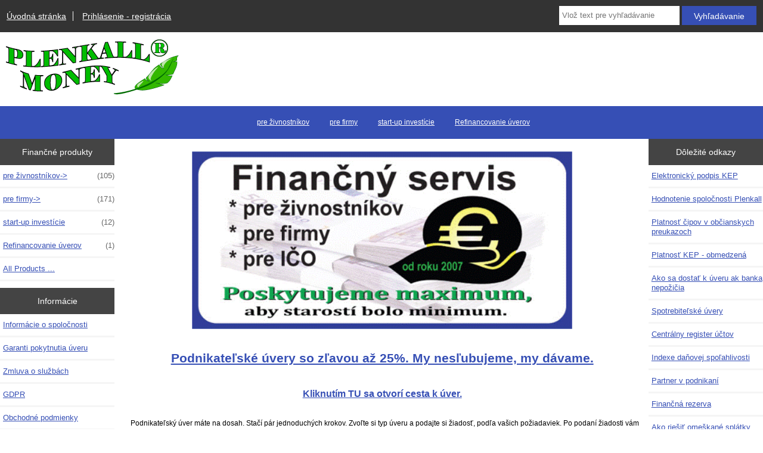

--- FILE ---
content_type: text/html; charset=cp1250
request_url: https://www.plenkall.com/money/index.php?main_page=product_info&cPath=13_17&products_id=181
body_size: 2
content:
<!doctype html>
<meta http-equiv="refresh" content="0;url=https://www.plenkall.com/">
</html>

--- FILE ---
content_type: text/html; charset=utf-8
request_url: https://www.plenkall.com/
body_size: 13338
content:
<!DOCTYPE html>
<html dir="ltr" lang="en">
  <head>
  <meta charset="utf-8">
  <link rel="dns-prefetch" href="https://cdnjs.cloudflare.com">
  <link rel="dns-prefetch" href="https://code.jquery.com">
  <title>PLENKALL®, Finančný servis pre podnikateľov©</title>
  <meta name="keywords" content="pre živnostníkov start-up investície Refinancovanie úverov pre firmy úvery, pôžičky, pre podnikateľov, pre živnostníkov a s.r.o. ">
  <meta name="description" content="PLENKALL® :  - pre živnostníkov start-up investície Refinancovanie úverov pre firmy úvery, pôžičky, pre podnikateľov, pre živnostníkov a s.r.o.">
  <meta name="author" content="Plenkall Money">
  <meta name="generator" content="shopping cart program by Zen Cart&reg;, https://www.zen-cart.com eCommerce">

  <meta name="viewport" content="width=device-width, initial-scale=1, user-scalable=yes">
<!-- Google tag (gtag.js) -->
<script async src="https://www.googletagmanager.com/gtag/js?id=AW-16532071250"></script>
<script>
  window.dataLayer = window.dataLayer || [];
  function gtag(){dataLayer.push(arguments);}
  gtag('js', new Date());

  gtag('config', 'AW-16532071250');
</script>



<link rel="icon" type="image/png" href="/favicon/favicon-96x96.png" sizes="96x96" />
<link rel="icon" type="image/svg+xml" href="/favicon/favicon.svg" />
<link rel="shortcut icon" href="/favicon/favicon.ico" />
<link rel="apple-touch-icon" sizes="180x180" href="/favicon/apple-touch-icon.png" />
<meta name="apple-mobile-web-app-title" content="Plenkall" />
<link rel="manifest" href="/favicon/site.webmanifest" />

  <base href="https://www.plenkall.com/">
  <link rel="canonical" href="https://www.plenkall.com/">
<link rel="alternate" hreflang="sk" href="https://www.plenkall.com/index.php?main_page=index&amp;language=sk"/>
<link rel="alternate" hreflang="en" href="https://www.plenkall.com/index.php?main_page=index&amp;language=en"/>
<link rel="alternate" hreflang="x-default" href="https://www.plenkall.com/"/>

<link rel="stylesheet" href="includes/templates/responsive_classic/css/stylesheet.css">
<link rel="stylesheet" href="includes/templates/responsive_classic/css/stylesheet_colors.css">
<link rel="stylesheet" href="includes/templates/responsive_classic/css/stylesheet_css_buttons.css">
<link rel="stylesheet" href="includes/templates/responsive_classic/css/stylesheet_image_modals.css">
<link rel="stylesheet" media="print" href="includes/templates/responsive_classic/css/print_stylesheet.css">
<style>
  .image-grid {grid-template-columns: repeat(auto-fill, minmax(100px, 1fr));}
  .centered-image-medium {max-height: 120px;}
</style>

<script src="https://code.jquery.com/jquery-3.7.1.min.js" integrity="sha256-/JqT3SQfawRcv/BIHPThkBvs0OEvtFFmqPF/lYI/Cxo=" crossorigin="anonymous"></script>
<script>window.jQuery || document.write(unescape('%3Cscript src="includes/templates/responsive_classic/jscript/jquery.min.js"%3E%3C/script%3E'));</script>
<script>window.jQuery || document.write(unescape('%3Cscript src="includes/templates/template_default/jscript/jquery.min.js"%3E%3C/script%3E'));</script>

<script src="includes/templates/responsive_classic/jscript/jscript_image_modals.js"></script>
<script src="includes/templates/responsive_classic/jscript/jscript_matchHeight-min.js"></script>
<script>
if (typeof zcJS == "undefined" || !zcJS) {
  window.zcJS = { name: 'zcJS', version: '0.1.0.0' };
}

zcJS.ajax = function (options) {
  options.url = options.url.replace("&amp;", unescape("&amp;"));
  var deferred = jQuery.Deferred(function (d) {
      var securityToken = 'b83e1d8b0feb9412d8370474feedb441';
      var defaults = {
          cache: false,
          type: 'POST',
          traditional: true,
          dataType: 'json',
          timeout: 5000,
          data: jQuery.extend(true,{
            securityToken: securityToken
        }, options.data)
      },
      settings = jQuery.extend(true, {}, defaults, options);
      if (typeof(console.log) == 'function') {
          console.log( settings );
      }

      d.done(settings.success);
      d.fail(settings.error);
      d.done(settings.complete);
      var jqXHRSettings = jQuery.extend(true, {}, settings, {
          success: function (response, textStatus, jqXHR) {
            d.resolve(response, textStatus, jqXHR);
          },
          error: function (jqXHR, textStatus, errorThrown) {
              if (window.console) {
                if (typeof(console.log) == 'function') {
                  console.log(jqXHR);
                }
              }
              d.reject(jqXHR, textStatus, errorThrown);
          },
          complete: d.resolve
      });
      jQuery.ajax(jqXHRSettings);
   }).fail(function(jqXHR, textStatus, errorThrown) {
   var response = jqXHR.getResponseHeader('status');
   var responseHtml = jqXHR.responseText;
   var contentType = jqXHR.getResponseHeader("content-type");
   switch (response)
     {
       case '403 Forbidden':
         var jsonResponse = JSON.parse(jqXHR.responseText);
         var errorType = jsonResponse.errorType;
         switch (errorType)
         {
           case 'ADMIN_BLOCK_WARNING':
           break;
           case 'AUTH_ERROR':
           break;
           case 'SECURITY_TOKEN':
           break;

           default:
             alert('An Internal Error of type '+errorType+' was received while processing an ajax call. The action you requested could not be completed.');
         }
       break;
       default:
        if (jqXHR.status === 200) {
            if (contentType.toLowerCase().indexOf("text/html") >= 0) {
                document.open();
                document.write(responseHtml);
                document.close();
            }
         }
     }
   });

  var promise = deferred.promise();
  return promise;
};
zcJS.timer = function (options) {
  var defaults = {
    interval: 10000,
    startEvent: null,
    intervalEvent: null,
    stopEvent: null

},
  settings = jQuery.extend(true, {}, defaults, options);

  var enabled = new Boolean(false);
  var timerId = 0;
  var mySelf;
  this.Start = function()
  {
      this.enabled = new Boolean(true);

      mySelf = this;
      mySelf.settings = settings;
      if (mySelf.enabled)
      {
          mySelf.timerId = setInterval(
          function()
          {
              if (mySelf.settings.intervalEvent)
              {
                mySelf.settings.intervalEvent(mySelf);
              }
          }, mySelf.settings.interval);
          if (mySelf.settings.startEvent)
          {
            mySelf.settings.startEvent(mySelf);
          }
      }
  };
  this.Stop = function()
  {
    mySelf.enabled = new Boolean(false);
    clearInterval(mySelf.timerId);
    if (mySelf.settings.stopEvent)
    {
      mySelf.settings.stopEvent(mySelf);
    }
  };
};

</script>


<script>

(function($) {
$(document).ready(function() {

$('#contentMainWrapper').addClass('onerow-fluid');
 $('#mainWrapper').css({
     'max-width': '100%',
     'margin': 'auto'
 });
 $('#headerWrapper').css({
     'max-width': '100%',
     'margin': 'auto'
 });
 $('#navSuppWrapper').css({
     'max-width': '100%',
     'margin': 'auto'
 });


$('.leftBoxContainer').css('width', '');
$('.rightBoxContainer').css('width', '');
$('#mainWrapper').css('margin', 'auto');

$('a[href="#top"]').click(function(){
$('html, body').animate({scrollTop:0}, 'slow');
return false;
});

$(".categoryListBoxContents").click(function() {
window.location = $(this).find("a").attr("href");
return false;
});

$('.centeredContent').matchHeight();
$('.specialsListBoxContents').matchHeight();
$('.centerBoxContentsAlsoPurch').matchHeight();
$('.categoryListBoxContents').matchHeight();

$('.no-fouc').removeClass('no-fouc');
});

}) (jQuery);

</script>

<script>
jQuery(document).ready(function() {
    jQuery('form.sidebox-select-form select:required').each(function() {
        var theOptions = '';
        var optGroup = false;
        var isSelected = '';
        jQuery('option', this).each(function() {
            if (jQuery(this).val() == '') {
                optGroup = true;
                theOptions += '<optgroup label="'+jQuery(this).text()+'">';
            } else {
                isSelected = '';
                if (jQuery(this).is(':selected')) {
                    isSelected = ' selected="selected"';
                }
                theOptions += '<option value="'+jQuery(this).val()+'"'+isSelected+'>'+jQuery(this).text()+'</option>';
            }
        });
        if (optGroup === true) {
            theOptions += '</optgroup>';
        }
        jQuery(this).empty().append(theOptions);
        jQuery('optgroup', this).css({'font-style':'normal'});
        if (jQuery('select option:selected', this).length > 0) {
            jQuery(this).siblings('input[type="submit"], button[type="submit"]').attr('disabled', false).css('cursor', 'pointer');
        } else {
            jQuery(this).siblings('input[type="submit"], button[type="submit"]').attr('disabled', true).css('cursor', 'not-allowed');
        }
        jQuery(this).on('change', function() {
            jQuery(this).siblings('input[type="submit"], button[type="submit"]').attr('disabled', false).css('cursor', 'pointer');
        });
    });
});
</script>

<link rel="stylesheet" href="includes/templates/responsive_classic/css/responsive.css"><link rel="stylesheet" href="includes/templates/responsive_classic/css/responsive_default.css">  
<!-- Google tag (gtag.js) -->
<script async src="https://www.googletagmanager.com/gtag/js?id=G-B1NSY640YT">
</script>
<script>
  window.dataLayer = window.dataLayer || [];
  function gtag(){dataLayer.push(arguments);}
  gtag('js', new Date());

  gtag('config', 'G-B1NSY640YT');
</script>

<!-- Google tag (gtag.js) -->
<script async src="https://www.googletagmanager.com/gtag/js?id=AW-16532071250"></script>
<script>
  window.dataLayer = window.dataLayer || [];
  function gtag(){dataLayer.push(arguments);}
  gtag('js', new Date());

  gtag('config', 'AW-16532071250');
</script>



<!-- Google tag (gtag.js) -->
<script async src="https://www.googletagmanager.com/gtag/js?id=G-D19LKFCPS8"></script>
<script>
  window.dataLayer = window.dataLayer || [];
  function gtag(){dataLayer.push(arguments);}
  gtag('js', new Date());

  gtag('config', 'G-D19LKFCPS8');
</script>



<script src="https://cdn.jsdelivr.net/gh/orestbida/cookieconsent@v2.6.1/dist/cookieconsent.js" async="" defer=""></script>
<script>

    window.addEventListener('load', function () {

    var cookieconsent = initCookieConsent();
    cookieconsent.run({
        current_lang : 'en',
        page_scripts: true,
        
        autorun : true,                             
        delay : 0,
        autoclear_cookies : true,    
        
        theme_css : 'https://cdn.jsdelivr.net/gh/orestbida/cookieconsent@v2.6.1/dist/cookieconsent.css',

        gui_options: {
          consent_modal : {
              layout : 'cloud',               // box/cloud/bar 
              position : 'bottom center',     // bottom/top + left/right/center
              transition: 'slide'             // zoom/slide
          },
          settings_modal : {
              layout : 'box',                 // box/bar
              transition: 'slide',            // zoom/slide
            }
        },
        
        onAccept: function(cookies){                
        if(cookieconsent.allowedCategory('necessary')){
            var dataLayer = window.dataLayer || [];
            dataLayer.push({
            event:"CookieConsent",
            consentType:"necessary"
          });
        }
        
        
        if(cookieconsent.allowedCategory('tracking')){
            window.dataLayer = window.dataLayer || [];
  function gtag() { dataLayer.push(arguments); }
  gtag('consent', 'default', {
    'ad_user_data': 'denied',
    'ad_personalization': 'denied',
    'ad_storage': 'denied',
    'analytics_storage': 'denied',
    'wait_for_update': 500,

          });
        }
         gtag('js', new Date());
 gtag('config', 'G-JVP8GJT3DH');
gtag('config', 'G-GQHW743Y3S');


        if(cookieconsent.allowedCategory('performance')){
            var dataLayer = window.dataLayer || [];
            dataLayer.push({
            event:"CookieConsent",
            consentType:"performance"
          });
        }
        
        
    },
  
        languages : {
/*            'en' : {
                consent_modal : {
                    title :  "Cookies information",
                    description :  'By clicking on "Accept all cookies", you agree to storage cookies on your device, which helps with site navigation, data usage analysis and our marketing efforts.',
                    primary_btn: {
                        text: 'Accept All Cookies',
                        role: 'accept_all'  //'accept_selected' or 'accept_all'
                    },
                    secondary_btn: {
                        text : 'Cookies Prefences',
                        role : 'settings'   //'settings' or 'accept_necessary'
                    }
                },
                settings_modal : {
                    title : 'Cookies settings',
                    save_settings_btn : "Save preferences",
                    accept_all_btn : "Accept All",
                    close_btn_label: "Close",  
                  cookie_table_headers : [
                    {col1: "Cookie" }, 
                    {col2: "Description" }, 

                ],
                    blocks : [
                        {
                            title : "We use Cookies",
                            description: 'We use cookies for analysis of our visitor data, to improve our website, show personalized content and to give you a great website experience. By using this website, you consent to this use.',
                        },{
                            title : "Technical Cookies",
                            description: 'These cookies are necessary for the Website to work, so it is not possible to disable them. They are usually set up in response to an action you take on the Website yourself, such as security settings, logging in, and filling out forms. You can set your browser to block cookies or send notifications about them. Keep in mind that some pages will not work without these files. These cookies do not store any information that can be assigned to a specific person. These cookies may be set by us or by third party providers whose services we use on the website. These cookies do not store any information that can be assigned to a specific person.',
                            toggle : {
                                value : 'necessary',
                                enabled : true,
                                readonly: true
                            },
                            cookie_table: [
                            {
                                col1: 'cc_cookie',
                                col2: 'Your Cookies Preferences from this dialog.'
                            }
                              ]
                        },{
                            title : "Analytical Cookies",
                            description: 'These cookies are used to improve the functioning of the Website. They allow us to recognize and track the number of visitors and track how visitors use the Website. They help us improve the way the Website works, for example, by allowing users to easily find what they are looking for. These cookies do not collect information that could identify you. Using these tools, we analyze and regularly improve the functionality of our Website. We can use the obtained statistics to improve user comfort and to make your visit to the Website more interesting for you as a user.',
                            toggle : {
                                value : 'performance',
                                enabled : true,
                                readonly: false
                            },
                            cookie_table: [
                            {
                                col1: '_ga/_ga*, _gid',
                                col2: 'Google Analytics - store and count pageviews.',
                            },
                                                        {
                                col1: '_gcl_au',
                                col2: 'Google Tag Manager - Conversion linker funcionality',
                            },
                                                        {
                                col1: 'permId, p##*, pc##*',
                                col2: 'Incomaker - store and count pageviews and conversions',
                            }
                        ]
                        },{
                            title : "Marketing Cookies",
                            description: 'They are used to monitor a user\'s website preferences for the purpose of targeting advertising, ie displaying marketing and advertising messages (even on third-party sites) that may be of interest to the website visitor, in accordance with these preferences. Marketing cookies use the tools of external companies. These marketing cookies will be used only with your consent.',
                            toggle : {
                                value : 'tracking',
                                enabled : false,
                                readonly: false
                            },
                          cookie_table: [
                            {
                                col1: '_fbp',
                                col2: 'Facebook Pixel -  display advertisements when either on Facebook or on a digital platform powered by Facebook advertising, after visiting the website.',
                            },
                        ]
                        }
                    ]
                }
            },  */
               'cs' : {
                consent_modal : {
                    title :  "Informacie o cookies spoločnosti PLENKALL®",
                    description :  'Táto cookies lišta, je povinná z dôvodu ochrany práv návštevníkov. Môžete súhlasiť, alebo si vybrať inú možnosť.  Vaše rozhodnutie nijako neovplyvní to, že vynaložíme maximálne úsilie, aby sme splnili, to čo od nás očakávate.',
                    primary_btn: {
                        text: 'Súhlasím',
                        role: 'accept_all'  //'accept_selected' or 'accept_all'
                    },
                    secondary_btn: {
                        text : 'Vybrať inú možnosť',
                        role : 'settings'   //'settings' or 'accept_necessary'
                    }
                },
                settings_modal : {
                    title : 'Nastavenie cookies',
                    save_settings_btn : "Uložiť nastavenie",
                    accept_all_btn : "Súhlasím so všetkým",
                    close_btn_label: "Zatvoriťt",  
                  cookie_table_headers : [
                    {col1: "Cookie" }, 
                    {col2: "Popis" }, 

                ],
                    blocks : [
                        {
                            title : "Používáme cookies",
                            description: 'Súbory cookie používame na analýzu údajov o našich návštevníkoch, zobrazenie personalizovaného obsahu. Odporúčane povrdzovať vždy iba nevyhnutné technické cookies, bez nich sa webstránka nedá používať, nakoľko je potrebné registrácia, bez ktorej by sme nemohli s vašimi údajmi pracovať. Používaním tohto webu s týmto používaním súhlasíte.',
                        },{
                            title : "Technické cookies",
                            description: 'Tieto súbory cookie sú nevyhnutné pre fungovanie webových stránok, nie je teda možné ich zakázať. Obvykle sa nastavujú v reakcii na akciu, ktorú na webe sami vykonáte, ako je nastavenie zabezpečenia, prihlásenia a vyplňovania formulárov. Svoj prehliadač môžete nastaviť tak, aby blokoval súbory cookie alebo o nich zasielal upozornenia. Majte na pamäti, že niektoré stránky nebudú bez týchto súborov fungovať. Tieto súbory cookie neukladajú žiadne informácie, ktoré je možné priradiť konkrétnej osobe. Tieto súbory cookie môžeme nastaviť my alebo poskytovatelia tretích strán, ktorých služby na webe využívame. Tieto súbory cookie neukladajú žiadne informácie, ktoré je možné priradiť konkrétnej osobe.',
                            toggle : {
                                value : 'necessary',
                                enabled : true,
                                readonly: true
                            },
                            cookie_table: [
                            {
                                col1: 'cc_cookie',
                                col2: 'Vaše nastavenie cookies z tohoto dialogu'
                            }
                              ]
                        },{
                            title : "Analytické cookies",
                            description: 'Tieto súbory cookie sa používajú na zlepšenie fungovania webových stránok. Umožňujú nám rozpoznať a sledovať počet návštevníkov a sledovať, ako návštevníci web používajú. Pomáhajú nám zlepšovať spôsob, akým webové stránky fungujú, napríklad tým, že používateľom umožňujú ľahko nájsť to, čo hľadajú. Tieto súbory cookie nezhromažďujú informácie, ktoré by vás mohli identifikovať. Pomocou týchto nástrojov analyzujeme a pravidelne zlepšujeme funkčnosť našich webových stránok. Získané štatistiky môžeme využiť na zlepšenie užívateľského komfortu a na to, aby bola návšteva Webu pre vás ako užívateľa zaujímavejšia.',
                            toggle : {
                                value : 'performance',
                                enabled : false,
                                readonly: false
                            },
                            cookie_table: [
                            {
                                col1: '_ga/_ga*, _gid',
                                col2: 'Google Analytics - ukládá a počítá počet zobrazení stránek a chování webu',
                            },
                                                        {
                                col1: '_gcl_au',
                                col2: 'Google Tag Manager - propojení konverzí',
                            },
                                                        {
                                col1: 'permId, p##*, pc##*',
                                col2: 'Incomaker - ukládá a počítá zobrazení stránek a konverze',
                            }
                        ]
                        },{
                            title : "Marketingové cookies",
                            description: 'Používajú sa na sledovanie preferencií webu užívateľa za účelom zacielenia reklamy, tj zobrazovania marketingových a reklamných oznámení (aj na stránkach tretích strán), ktoré môžu návštevníka webu zaujímať, v súlade s týmito preferenciami. Marketingové cookies využívajú nástroje externých spoločností. Tieto marketingové súbory cookie budú použité iba s vaším súhlasom.',
                            toggle : {
                                value : 'tracking',
                                enabled : false,
                                readonly: false
                            },
                          cookie_table: [
                            {
                                col1: '_fbp',
                                col2: 'Facebook Pixel - zobrazovanie reklám a odovzdávanie informácií do Facebooku',
                            },
                        ]
                        }
                    ]
                }
            }
            
        }
    });
    
    if(!cookieconsent.validCookie('cc_cookie')){
          var dataLayer = window.dataLayer || [];
            dataLayer.push({
            event:"CookieConsent",
            consentType:"empty"
    });
    
    
    }
   }); 
</script>


<script>document.documentElement.className = 'no-fouc';</script>
  <link rel="stylesheet" href="https://cdnjs.cloudflare.com/ajax/libs/font-awesome/6.4.0/css/fontawesome.min.css" integrity="sha256-PchpyCpyLZ/Xx9iBpFPuPSadRhkXx6J5Aa01fZ3Lv8Q= sha384-bGIKHDMAvn+yR8S/yTRi+6S++WqBdA+TaJ1nOZf079H6r492oh7V6uAqq739oSZC sha512-SgaqKKxJDQ/tAUAAXzvxZz33rmn7leYDYfBP+YoMRSENhf3zJyx3SBASt/OfeQwBHA1nxMis7mM3EV/oYT6Fdw==" crossorigin="anonymous"/>
  <link rel="stylesheet" href="https://cdnjs.cloudflare.com/ajax/libs/font-awesome/6.4.0/css/solid.min.css" integrity="sha256-tD3MiV7I+neAR7aQYvGSBykka5Rvugw0zd0V5VioAeM= sha384-o96F2rFLAgwGpsvjLInkYtEFanaHuHeDtH47SxRhOsBCB2GOvUZke4yVjULPMFnv sha512-yDUXOUWwbHH4ggxueDnC5vJv4tmfySpVdIcN1LksGZi8W8EVZv4uKGrQc0pVf66zS7LDhFJM7Zdeow1sw1/8Jw==" crossorigin="anonymous"/>
      <link rel="stylesheet" href="https://cdnjs.cloudflare.com/ajax/libs/font-awesome/6.4.0/css/v4-shims.css" integrity="sha256-CB2v9WYYUz97XoXZ4htbPxCe33AezlF5MY8ufd1eyQ8= sha384-JfB3EVqS5xkU+PfLClXRAMlOqJdNIb2TNb98chdDBiv5yD7wkdhdjCi6I2RIZ+mL sha512-tqGH6Vq3kFB19sE6vx9P6Fm/f9jWoajQ05sFTf0hr3gwpfSGRXJe4D7BdzSGCEj7J1IB1MvkUf3V/xWR25+zvw==" crossorigin="anonymous">
  </head>


<body id="indexHomeBody" class="tpl_responsive_classic">



<div id="mainWrapper">


<!--bof-header logo and navigation display-->

<div id="headerWrapper">

<!--bof navigation display-->
<div id="navMainWrapper" class="group onerow-fluid">

<div id="navMain">
  <ul class="back">
    <li><a href="https://www.plenkall.com/">Úvodná stránka</a></li>
    <li class="last"><a href="https://www.plenkall.com/index.php?main_page=login">Prihlásenie - registrácia</a></li>

  </ul>
<div id="navMainSearch" class="forward">
     <form name="quick_find_header" action="https://www.plenkall.com/index.php?main_page=search_result" method="get"><input type="hidden" name="main_page" value="search_result"><input type="hidden" name="search_in_description" value="1"><input type="text" name="keyword" size="6" maxlength="30" style="width: 100px" placeholder="Vlož text pre vyhľadávanie" aria-label="Vlož text pre vyhľadávanie" >&nbsp;<input class="cssButton submit_button button  button_search" onmouseover="this.className='cssButtonHover  button_search button_searchHover'" onmouseout="this.className='cssButton submit_button button  button_search'" type="submit" value="Vyhľadávanie"></form></div>
</div>
</div>
<!--eof navigation display-->


<!--bof branding display-->
<div id="logoWrapper" class="group onerow-fluid">
    <div id="logo"><a href="https://www.plenkall.com/"><img src="includes/templates/responsive_classic/images/logo.gif" title="Finančný servis pre podnikateľov" alt="(image for) Finančný servis pre podnikateľov" width="300" height="100"></a>  </div>
</div>

<!--eof branding display-->
<!--eof header logo and navigation display-->


<!--bof optional categories tabs navigation display-->

<div id="navCatTabsWrapper">
<div id="navCatTabs">
<ul>
        <li><a class="category-top" href="https://www.plenkall.com/index.php?main_page=index&amp;cPath=13">pre živnostníkov</a> </li>
        <li><a class="category-top" href="https://www.plenkall.com/index.php?main_page=index&amp;cPath=45">pre firmy</a> </li>
        <li><a class="category-top" href="https://www.plenkall.com/index.php?main_page=index&amp;cPath=43">start-up investície</a> </li>
        <li><a class="category-top" href="https://www.plenkall.com/index.php?main_page=index&amp;cPath=44">Refinancovanie úverov</a> </li>
</ul>
</div>
</div>

<!--eof optional categories tabs navigation display-->

<!--bof header ezpage links-->
<!--eof header ezpage links-->
</div>

<div id="contentMainWrapper">

  <div class="col150">
<!--// bof: categories //-->
<div class="leftBoxContainer" id="categories" style="width: 150px">
<h3 class="leftBoxHeading" id="categoriesHeading">Finančné produkty</h3>
<div id="categoriesContent" class="sideBoxContent"><ul class="list-links">
<li><a class="category-top" href="https://www.plenkall.com/index.php?main_page=index&amp;cPath=13">pre živnostníkov-&gt;<span class="forward cat-count">&nbsp;(105)</span></a></li>
<li><a class="category-top" href="https://www.plenkall.com/index.php?main_page=index&amp;cPath=45">pre firmy-&gt;<span class="forward cat-count">&nbsp;(171)</span></a></li>
<li><a class="category-top" href="https://www.plenkall.com/index.php?main_page=index&amp;cPath=43">start-up investície<span class="forward cat-count">&nbsp;(12)</span></a></li>
<li><a class="category-top" href="https://www.plenkall.com/index.php?main_page=index&amp;cPath=44">Refinancovanie úverov<span class="forward cat-count">&nbsp;(1)</span></a></li>

<li><a class="category-links" href="https://www.plenkall.com/index.php?main_page=products_all">All Products ...</a></li>
</ul></div></div>
<!--// eof: categories //-->

<!--// bof: information //-->
<div class="leftBoxContainer" id="information" style="width: 150px">
<h3 class="leftBoxHeading" id="informationHeading">Informácie</h3>
<div id="informationContent" class="sideBoxContent">
<ul class="list-links">
<li><a href="https://www.plenkall.com/index.php?main_page=about_us">Informácie o spoločnosti</a></li>
<li><a href="https://www.plenkall.com/index.php?main_page=brands">Garanti pokytnutia úveru</a></li>
<li><a href="https://www.plenkall.com/index.php?main_page=shippinginfo">Zmluva o službách</a></li>
<li><a href="https://www.plenkall.com/index.php?main_page=privacy">GDPR</a></li>
<li><a href="https://www.plenkall.com/index.php?main_page=conditions">Obchodné podmienky</a></li>
<li><a href="https://www.plenkall.com/index.php?main_page=accessibility">Vyhlásenie o prístupnosti</a></li>
<li><a href="https://www.plenkall.com/index.php?main_page=contact_us">Kontaktné informácie</a></li>
<li><a href="https://www.plenkall.com/index.php?main_page=order_status">Overenie stavu žiadosti</a></li>
<li><a href="https://www.plenkall.com/index.php?main_page=site_map">Mapa stránok</a></li>
<li><a href="https://www.plenkall.com/index.php?main_page=unsubscribe">Odhlásenie zasielania noviniek</a></li>
</ul>
</div></div>
<!--// eof: information //-->

<!--// bof: moreinformation //-->
<div class="leftBoxContainer" id="moreinformation" style="width: 150px">
<h3 class="leftBoxHeading" id="moreinformationHeading">Viac informácií</h3>
<div id="moreinformationContent" class="sideBoxContent">

<ul class="list-links">
<li><a href="https://www.plenkall.com/index.php?main_page=page_2">Ochrana osobných údajov</a></li>
<li><a href="https://www.plenkall.com/index.php?main_page=page_3">Platobné informácie</a></li>
<li><a href="https://www.plenkall.com/index.php?main_page=page_4">Bonita (financie)</a></li>
</ul>
</div></div>
<!--// eof: moreinformation //-->

<!--// bof: reviews //-->
<div class="leftBoxContainer" id="reviews" style="width: 150px">
<h3 class="leftBoxHeading" id="reviewsHeading"><a href="https://www.plenkall.com/index.php?main_page=reviews">Recenzie&nbsp;&nbsp;[viac]</a></h3>
<div class="reviewsContent sideBoxContent centeredContent"><a href="https://www.plenkall.com/index.php?main_page=product_reviews_info&amp;products_id=584&amp;reviews_id=187"><img src="images/pozicka_uver_pre_firmy.gif" title="Úvery pre právnické osoby vo výške 7000 € na 60 mesiacov" alt="(image for) Úvery pre právnické osoby vo výške 7000 € na 60 mesiacov" width="100" height="26"><br>Vybavenie úveru za tri dni, predčilo moje očakávanie....</a><br><br><img src="includes/templates/responsive_classic/images/stars_5.png" title="5 of 5 Stars!" alt="(image for) 5 of 5 Stars!" width="80" height="15"></div><div class="reviewsContent sideBoxContent centeredContent"><a href="https://www.plenkall.com/index.php?main_page=product_reviews_info&amp;products_id=624&amp;reviews_id=186"><img src="images/pozicka_uver_pre_firmy.gif" title="Úvery pre právnické osoby vo výške 25000 € na 60 mesiacov" alt="(image for) Úvery pre právnické osoby vo výške 25000 € na 60 mesiacov" width="100" height="26"><br>Som rada, že som našla túto spoločnosť, ktorá bola...</a><br><br><img src="includes/templates/responsive_classic/images/stars_5.png" title="5 of 5 Stars!" alt="(image for) 5 of 5 Stars!" width="80" height="15"></div><div class="reviewsContent sideBoxContent centeredContent"><a href="https://www.plenkall.com/index.php?main_page=product_reviews_info&amp;products_id=591&amp;reviews_id=188"><img src="images/pozicka_uver_pre_firmy.gif" title="Úvery pre právnické osoby vo výške 8000 € na 48 mesiacov" alt="(image for) Úvery pre právnické osoby vo výške 8000 € na 48 mesiacov" width="100" height="26"><br>Pre podnikateľov je to úplne v pohode. Keď som sa...</a><br><br><img src="includes/templates/responsive_classic/images/stars_4.png" title="4 of 5 Stars!" alt="(image for) 4 of 5 Stars!" width="80" height="15"></div></div>
<!--// eof: reviews //-->

  </div>


  <div class="col670">

<!-- bof  breadcrumb -->
    <div id="navBreadCrumb">Úvodná stránka
</div>
<!-- eof breadcrumb -->


<!-- bof upload alerts -->
<!-- eof upload alerts -->

<div class="centerColumn" id="indexDefault">
<h1 id="indexDefaultHeading"></h1>

<h2 class="greeting"><span class="greetUser"> </span><a href="https://www.plenkall.com/index.php?main_page=login"></a></h2>

<div id="indexDefaultMainContent" class="content"><center><img alt="Úvery pre podnikateľov" src="https://www.plenkall.sk/images/plenkall.gif" style="height:300px; width:640px" /></center>
<h1><strong>
<p style="text-align: center;"><a href="https://www.plenkall.com/index.php?main_page=login">
 Podnikateľské úvery so zľavou až 25%. My nesľubujeme, my dávame.
</p>
</strong></a></h1>

<h2><strong>
<p style="text-align: center;"><a href="https://www.plenkall.com/index.php?main_page=login"> Kliknutím TU sa otvorí cesta k úver. </p>
</strong></a></h2>


<p>&nbsp; &nbsp;Podnikateľsk&yacute; &uacute;ver m&aacute;te na dosah. Stač&iacute; p&aacute;r jednoduch&yacute;ch krokov. Zvoľte si typ &uacute;veru a podajte si žiadosť, podľa va&scaron;ich požiadaviek. Po podan&iacute; žiadosti v&aacute;m ihneď po&scaron;leme do va&scaron;ej e-mailovej schr&aacute;nky in&scaron;trukcie pre ďal&scaron;&iacute; postup. Pre schv&aacute;lenie &uacute;veru vykon&aacute;me maximum, aby ste mali starost&iacute; minimum. Podnikateľsk&eacute; &uacute;very poskytujeme od roku 2007 z vlastn&yacute;ch zdrojov, ako finančn&aacute; nebankov&aacute; spoločnosť. Nie sme sprostredkovateľ.</p>

<p>&nbsp; &nbsp;Vytvorenie a vedenie &uacute;čtu klienta je bezplatn&eacute;. Po vytvoren&iacute; &uacute;čtu a prihl&aacute;sen&iacute;, z&iacute;skate veľa možnost&iacute;, vr&aacute;tane vlastnej administr&aacute;cie. Budete mať pr&iacute;stup do elektronickej dokument&aacute;cie, kde sa zaznamen&aacute;va vz&aacute;jomn&aacute; elektronick&aacute; komunik&aacute;cia, postup pri schvaľovan&iacute; &uacute;veru&nbsp; a napokon aj evidencia spl&aacute;cania a mnoho ďal&scaron;ieho tak, aby ste mali o v&scaron;etkom dokonal&yacute; prehľad.&nbsp;</p>

<p>&nbsp; &nbsp;Čokoľvek, čo sa t&yacute;ka vz&aacute;jomnej komunik&aacute;cie po Va&scaron;om prihl&aacute;sen&iacute;, je predmetom obchodn&eacute;ho tajomstva a ochrany osobn&yacute;ch &uacute;dajov. Žiadne va&scaron;e &uacute;daje, nikdy nie s&uacute; poskytovan&eacute;, ani nikdy nebud&uacute; poskytnut&eacute; tretej strane.&nbsp; Nevykon&aacute;vame z&aacute;pis do žiadnych &uacute;verov&yacute;ch, ani in&yacute;ch registrov.</p>

<p>&nbsp; &nbsp;&Uacute;ver V&aacute;m poskytneme po podan&iacute; žiadosti, na z&aacute;klade &uacute;dajov, ktor&eacute; n&aacute;m doruč&iacute;te formou Čestn&eacute;ho prehl&aacute;senia.&nbsp; Pre schv&aacute;lenie &uacute;veru, alebo invest&iacute;cie, nie je potrebn&yacute; ručiteľ ani z&aacute;ruka nehnuteľnosťou. Pri spracovan&iacute;&nbsp; žiadost&iacute;, neoverujeme &uacute;verov&yacute; register.</p>

<p>&nbsp; &nbsp;V pr&iacute;pade &uacute;veru s maxim&aacute;lnou dĺžkou splatnosti sa &uacute;rokov&aacute; sadzba pohybuje okolo 10%. Priemern&aacute; &uacute;rokov&aacute; sadzba je stanoven&aacute; podľa bonity klienta. Po čerpan&iacute; &uacute;veru, m&aacute; každ&yacute; klient možnosť &uacute;ver predčasne splatiť bez ak&yacute;chkoľvek poplatkov.</p>

<p>&nbsp; &nbsp;Za spracovanie žiadosti sa plat&iacute; z&aacute;lohovo administrat&iacute;vny poplatok. Poplatok za spracovanie žiadosti je z&aacute;lohovou &uacute;hradou za službu risk manaž&eacute;ra. V pr&iacute;pade, ak je klientovi žiadosť zamietnut&aacute; z d&ocirc;vodu nedostatočnej bonity, nespotrebovan&aacute; časť poplatku je vr&aacute;ten&aacute; na &uacute;čet klienta tak, ako je uveden&eacute; v Obchodn&yacute;ch podmienkach. &Uacute;hrada z&aacute;lohov&eacute;ho poplatku je prejavom vz&aacute;jomnej d&ocirc;very a z&aacute;roveň je to pre poskytovateľa finančn&yacute;ch prostriedkov prv&yacute; sign&aacute;l, že klient je schopn&yacute; uhr&aacute;dzať svoje z&aacute;v&auml;zky.&nbsp;&nbsp;</p>

<p>&nbsp; &nbsp; Ak m&aacute;te ak&eacute;koľvek ot&aacute;zky, nev&aacute;hajte n&aacute;s kontaktovať telefonicky, alebo mejlom. V pr&iacute;pade, ak sa nem&ocirc;žete dotelefonovať, po&scaron;lite n&aacute;m va&scaron;e tel. č&iacute;slo, zavol&aacute;me. Formul&aacute;r, kontaktn&eacute; &uacute;daje, a mnoho ďal&scaron;&iacute;ch inform&aacute;ci&iacute;, n&aacute;jdete v postrann&yacute;ch boxoch.</p>

<p><strong>Postup pri pod&aacute;van&iacute; a schvaľovan&iacute; žiadosti:</strong></p>

<ol>
	<li>Pre podanie žiadosti je potrebn&aacute; registr&aacute;cia. Registr&aacute;ciu vykon&aacute;te <a href="https://www.plenkall.sk/index.php?main_page=login"><strong>KLIKNUT&Iacute;M TU</strong></a><strong>&nbsp; </strong><em>(Pri registr&aacute;cii prv&eacute; dva riadky nevyplňujete. Budete ich použ&iacute;vať na prihl&aacute;senie až po zaregistrovan&iacute;. Po zaregistrovan&iacute;, budete ihneď prihl&aacute;sen&yacute; na v&aacute;&scaron; nov&yacute; &uacute;čet a&nbsp; v tejto chv&iacute;li už m&ocirc;žete&nbsp; podať žiadosť o &uacute;ver.)</em><strong><strong><a href="https://www.plenkall.com/money/index.php?main_page=login"> </a></strong></strong></li>
	<li>Po registr&aacute;cii si vyberiete &uacute;verov&yacute; produkt, ktor&yacute; v&aacute;m vyhovuje. Po v&yacute;bere, vlož&iacute;te do ko&scaron;&iacute;ka. M&aacute;te tu možnosť v&yacute;beru produktu, podľa požadovanej v&yacute;&scaron;ky a lehoty splatnosti.</li>
	<li>Po v&yacute;bere produktu, odo&scaron;lete Va&scaron;u žiadosť na spracovanie.</li>
	<li>Syst&eacute;m doruč&iacute; na Va&scaron;u e-mailov&uacute; adresu, ktor&uacute; zad&aacute;te pri registr&aacute;cii, e-mail s in&scaron;trukciami a kompletn&yacute;mi inform&aacute;ciami.</li>
	<li>Po &uacute;hrade z&aacute;lohov&eacute;ho poplatku, žiadosť post&uacute;pi na spracovanie risk manaž&eacute;rovi. Manaž&eacute;r V&aacute;m po&scaron;le na Va&scaron;u e-mailov&uacute; adresu, doplnkov&yacute; dokument &quot;Čestn&eacute; vyhl&aacute;senie&quot;. Vy ho vypln&iacute;te a po&scaron;lete sp&auml;ť e-mailom. K Čestn&eacute;mu vyhl&aacute;seniu je potrebn&eacute; doložiť &uacute;čtovn&uacute; evidenciu klienta aspoň za tri mesiace. M&ocirc;žu to byť bankov&eacute; v&yacute;pisy, alebo &uacute;čtov&eacute; knihy, alebo in&aacute; evidencia pr&iacute;jmov, ktor&aacute; dokumentuje finančn&eacute; pr&iacute;jmy.</li>
	<li>Po schv&aacute;len&iacute; &uacute;veru, najprv po&scaron;leme &uacute;verov&uacute; zmluvu na va&scaron;u e-mailov&uacute; adresu, aby ste sa mohli obozn&aacute;miť s textom zmluvy a pr&iacute;padne ju pripomienkovať. Vtedy n&aacute;m ozn&aacute;mite č&iacute;slo bankov&eacute;ho &uacute;čtu, kam bude bankov&yacute;m prevodom odoslan&yacute; &uacute;ver. Nie je podmienkou, aby bol bankov&yacute; &uacute;čet na va&scaron;e meno.</li>
	<li>Po sp&auml;tnom doručen&iacute;, dokumenty fin&aacute;lne spracujeme, u n&aacute;s vytlač&iacute;me a za&scaron;leme po&scaron;tou na va&scaron;u adresu, alebo elektronicky, podľa formy podpisovania.</li>
	<li>Dokumenty podp&iacute;&scaron;ete overen&yacute;m podpisom. M&ocirc;žete si zvoliť podp&iacute;sať na not&aacute;rskom &uacute;rade, obecnom &uacute;rade, alebo na matrike. V pr&iacute;pade, ak m&aacute;te na občianskom preukaze elektronick&yacute; podpis, m&ocirc;žu byť dokumenty podp&iacute;san&eacute; KEP/ZEP. In&scaron;trukcie k elektronick&eacute;mu podpisu n&aacute;jdete <a href="https://www.plenkall.sk/index.php?main_page=page&amp;id=20" target="_blank">KLIKNUT&Iacute;M TU</a></li>
	<li>Po tom, ako n&aacute;m doruč&iacute;te podp&iacute;san&eacute; dokumenty, odo&scaron;leme &uacute;ver na bankov&yacute; &uacute;čet uveden&yacute; v &uacute;verovej zmluve. <strong>Finančn&uacute; hotovosť V&aacute;m prevedieme na bankov&yacute; &uacute;čet najnesk&ocirc;r do 48 hod&iacute;n po podp&iacute;san&iacute; dokumentov </strong>(mimo dn&iacute; pracovn&eacute;ho pokoja)</li>
</ol>

<p>&nbsp; Komunik&aacute;cia prebieha na zabezpečenom port&aacute;li, ktor&yacute; je chr&aacute;nen&yacute; &scaron;ifrovan&iacute;m a použ&iacute;va pre toto zabezpečenie bezpečnostn&yacute; certifik&aacute;t. Nemus&iacute;te mať obavy, že Va&scaron;e &uacute;daje uvid&iacute; niekto neopr&aacute;vnen&yacute;.&nbsp; Platnosť certifik&aacute;tu si m&ocirc;žete ľahko overiť kliknut&iacute;m na ikonku zabezpečenia na hornej, alebo spodnej li&scaron;te. Zabezpečen&eacute; str&aacute;nky vždy zač&iacute;naj&uacute;&nbsp; <a href="../../money/index.php/">https://</a>.... V tomto pr&iacute;pade sa v prehliadačoch zobrazuj&uacute; aj doplnkov&eacute; ikony, ktor&eacute; s&uacute; r&ocirc;zne, podľa typu prehliadača. Ak poskytujete va&scaron;e &uacute;daje, vždy dbajte na bezpečnosť. Nikdy neposkytujte &uacute;daje, ako je rodn&eacute; č&iacute;slo, č&iacute;slo bankov&eacute;ho &uacute;čtu, PIN a podobne.&nbsp; My tieto &uacute;daje nikdy nežiadame.</p>

<p>--------------------------------------------------------------------------------<img alt="Podnikateľské úvery" src="https://www.plenkall.com/money/../images/EquifaxLogo.jpg" style="float:right; height:104px; width:168px" /><br />
&nbsp;&nbsp;&nbsp; Pri poskytnut&iacute; &uacute;veru je sp&iacute;san&aacute; &uacute;verov&aacute; zmluva. T&aacute;to &uacute;verov&aacute; zmluva je v zmysle celkovej koncepcie Obchodn&eacute;ho z&aacute;konn&iacute;ka a patr&iacute; medzi absol&uacute;tne obchodn&eacute; z&aacute;v&auml;zkov&eacute; vzťahy, čo znamen&aacute;, že bez ohľadu na povahu zmluvn&yacute;ch str&aacute;n sa zmluva bude riadiť vždy Obchodn&yacute;m z&aacute;konn&iacute;kom (Obch. Z. SK 513/1991 Zb.). Koncepcia &uacute;verovej zmluvy v Obchodnom z&aacute;konn&iacute;ku je v&scaron;eobecnou &uacute;pravou, a preto &scaron;pecifick&eacute; &uacute;verov&eacute; zmluvy ako zmluva o &uacute;vere sa bude subsidi&aacute;rne riadiť tiež &scaron;peci&aacute;lnou pr&aacute;vnou &uacute;pravou &uacute;verov&yacute;ch oper&aacute;ci&iacute; v z&aacute;kone o bank&aacute;ch, pr&iacute;padne v z&aacute;kone o stavebnom sporen&iacute;.<br />
&nbsp;&nbsp;&nbsp; Podľa charakteristiky, sa zmluvou o &uacute;vere zav&auml;zuje veriteľ, že na požiadanie dlžn&iacute;ka poskytne v jeho prospech peňažn&eacute; prostriedky do sumy v zmluve uvedenej a dlžn&iacute;k sa zav&auml;zuje poskytnut&eacute; peňažn&eacute; prostriedky vr&aacute;tiť a zaplatiť &uacute;roky - odplatu (&sect; 497 Obch.Z.SK).<br />
&nbsp;&nbsp;&nbsp;&nbsp; Zmluva o &uacute;vere vznik&aacute; už dohodou str&aacute;n o jej obsahu a je teda zmluvou konsenzu&aacute;lnou, predmetom ktorej m&ocirc;žu byť v&yacute;lučne len peňažn&eacute; prostriedky.<br />
N&aacute;rok na poskytnutie peňažn&yacute;ch prostriedkov je dlžn&iacute;k opr&aacute;vnen&yacute; uplatniť v lehote určenej v zmluve, pričom ak t&aacute;to lehota nie je zmluvne určen&aacute;, m&ocirc;že dlžn&iacute;k tento n&aacute;rok uplatniť, dokiaľ niektor&aacute; strana poskytnutie &uacute;veru nevypovie (&sect; 500 ods. 1 Obch.Z.SK).</p>
<h3><strong>
<p style="text-align: center;"><a href="https://www.plenkall.com/index.php?main_page=login"> Pre získanie podnikateľského úveru, stačí sa zaregistrovať a podať si žiadosť. </p>
</strong></a></h3>
<p><em>Spotrebiteľsk&eacute; &uacute;very podľa z&aacute;kona č. 129/2010 Z. z., neposkytujeme.</em></p>
</div>

</div>


  </div>


  <div class="col150">
<!--// bof: ezpages //-->
<div class="rightBoxContainer" id="ezpages" style="width: 150px">
<h3 class="rightBoxHeading" id="ezpagesHeading">Dôležité odkazy</h3>
<div id="ezpagesContent" class="sideBoxContent">
<ul class="list-links">
<li><a href="https://www.plenkall.com/index.php?main_page=page&amp;id=20">Elektronický podpis KEP</a></li>
<li><a href="https://www.plenkall.com/index.php?main_page=page&amp;id=73&amp;chapter=1">Hodnotenie spoločnosti Plenkall</a></li>
<li><a href="https://www.plenkall.com/index.php?main_page=page&amp;id=85">Platnosť čipov v občianskych preukazoch</a></li>
<li><a href="https://www.plenkall.com/index.php?main_page=page&amp;id=81&amp;chapter=2">Platnosť KEP - obmedzená</a></li>
<li><a href="https://www.plenkall.com/index.php?main_page=page&amp;id=43&amp;chapter=4">Ako sa dostať k úveru ak banka nepožičia</a></li>
<li><a href="https://www.plenkall.com/index.php?main_page=page&amp;id=76">Spotrebiteľské úvery</a></li>
<li><a href="https://www.plenkall.com/index.php?main_page=page&amp;id=77">Centrálny register účtov</a></li>
<li><a href="https://www.plenkall.com/index.php?main_page=page&amp;id=78">Indexe daňovej spoľahlivosti</a></li>
<li><a href="https://www.plenkall.com/index.php?main_page=page&amp;id=79">Partner v podnikaní</a></li>
<li><a href="https://www.plenkall.com/index.php?main_page=page&amp;id=80">Finančná rezerva</a></li>
<li><a href="https://www.plenkall.com/index.php?main_page=page&amp;id=82">Ako riešiť omeškané splátky</a></li>
<li><a href="https://www.plenkall.com/index.php?main_page=page&amp;id=83&amp;chapter=10">Hypotéka pre podnikateľov v bankách</a></li>
<li><a href="https://www.plenkall.com/index.php?main_page=page&amp;id=84">Ručenie v obchodných záväzkových vzťahoch</a></li>
<li><a href="https://www.plenkall.com/index.php?main_page=page&amp;id=86">Občiansky Zákonník č. 40/1964</a></li>
<li><a href="https://www.plenkall.com/index.php?main_page=page&amp;id=87">Živnostenský zákon č. 455/1991</a></li>
<li><a href="https://www.plenkall.com/index.php?main_page=page&amp;id=37">Obchodný zákonník č. 513/1991</a></li>
</ul>
</div></div>
<!--// eof: ezpages //-->

<!--// bof: whosonline //-->
<div class="rightBoxContainer" id="whosonline" style="width: 150px">
<h3 class="rightBoxHeading" id="whosonlineHeading">Aktuálne</h3>
<div id="whosonlineContent" class="sideBoxContent centeredContent">Práve vybavujeme<BR>&nbsp;5&nbsp;klientov&nbsp;online.</div></div>
<!--// eof: whosonline //-->

  </div>


</div>

<!--bof-navigation display -->
<div id="navSuppWrapper">
    <div id="navSupp">
        <ul>
            <li><a href="https://www.plenkall.com/">Úvodná stránka</a></li>
        </ul>
    </div>
</div>
<!--eof-navigation display -->
<!--bof-ip address display -->
<!--eof-ip address display -->

<!--bof-banner #5 display -->
<!--eof-banner #5 display -->

<!--bof- site copyright display -->
<div id="siteinfoLegal" class="legalCopyright">Autorské pávo &copy;2007 - 2026 <a href="https://www.plenkall.com/index.php?main_page=index">Plenkall Money</a>. Prevádzkovateľ portálu <a href="https://www.plenkall.com" rel="noopener noreferrer" target="_blank">Plenkall a.s.</a></div>
<!--eof- site copyright display -->


</div>
<!--bof- banner #6 display -->
<!--eof- banner #6 display -->




 


</body>
</html>
